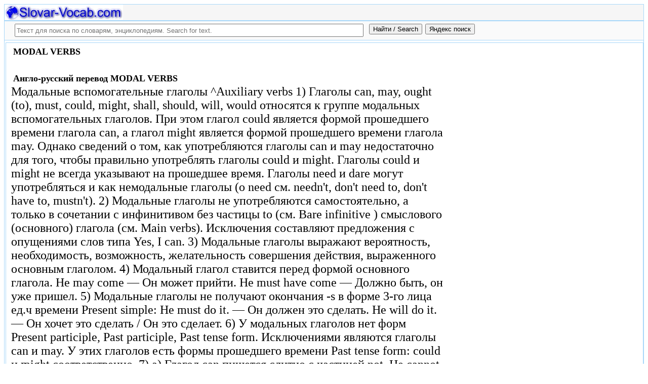

--- FILE ---
content_type: text/html; charset=utf-8
request_url: https://slovar-vocab.com/english-russian/grammatical-vocab/modal-verbs-283.html
body_size: 11945
content:
<!DOCTYPE html>
<html lang="ru">
<head>
<meta charset="UTF-8" /><meta name="viewport" content="width=device-width, initial-scale=1" /><title>MODAL VERBS перевод с английского на русский, translation English to Russian. Англо-Русский грамматический словарь</title><meta name="description" content="Модальные вспомогательные глаголы	^Auxiliary verbs	1) Глаголы can, may, ought (to), must, could, might, shall, should, will, would относятся к группе модальных вспомогательных глаголов.	При этом глагол could является формой прошедшего времени глагола can, а." /><meta name="robots" content="index, follow" /><meta name="keywords" content="modal verbs" /><link href="/favicon.ico" rel="shortcut icon" type="image/x-icon" /><link rel="prev" href="https://slovar-vocab.com/english-russian/grammatical-vocab/ministry-282.html" /><link rel="next" href="https://slovar-vocab.com/english-russian/grammatical-vocab/modals-in-condition-284.html" /><link rel="canonical" href="https://slovar-vocab.com/english-russian/grammatical-vocab/modal-verbs-283.html" /><meta name="revisit-after" content="1 days" /><meta name="rating" content="safe for kids" /><link rel="contents" href="https://slovar-vocab.com/english-russian/grammatical-vocab.html" /><link rel="index" href="https://slovar-vocab.com/english-russian/grammatical-vocab.html" /><link rel="toc" href="https://slovar-vocab.com/english-russian/grammatical-vocab.html" /><link rel="section" href="https://slovar-vocab.com/english-russian.html" /><link rel="subsection" href="https://slovar-vocab.com/english-russian/grammatical-vocab.html" /><meta property="og:title" content="MODAL VERBS" /><meta property="og:type" content="article" /><meta property="og:url" content="https://slovar-vocab.com/english-russian/grammatical-vocab/modal-verbs-283.html" /><meta property="og:image" content="https://slovar-vocab.com/images/sv88.jpg" /><meta property="og:description" content="Модальные вспомогательные глаголы	^Auxiliary verbs	1) Глаголы can, may, ought (to), must, could, might, shall, should, will, would относятся к группе модальных вспомогательных глаголов.	При этом глагол could является формой прошедшего времени глагола can, а..." /><meta property="og:site_name" content="Англо-русские словари, русско-английские словари бесплатно Онлайн" />
<style>
body{margin:8px;padding:0;color:#000;background-color:#fff;font-size:24px}
table,tr,td{border:0;margin:0;padding:0}p{margin:0 0 1em 0;border:1px}h1,h2,h3{line-height:1;font-size:18px;margin:4px;padding:0}input{margin:.4em 0 0 0}li{list-style:circle}
#page{border:solid #a7d7f9;border-width:0 1px;max-width:1280px;min-width:300px;margin:0 auto}
#head{background-color:#f6f6f6;padding-bottom:1px}.header{font-size:18px;text-align:left}
#search{min-height:35px;max-height:140px;background-color:#fafafa;padding-bottom:1px;margin:0 auto}
#foot{background-color:#f6f6f6;padding:10px}#foot p{margin:1em 0}#head,#foot,#search{border:solid #a7d7f9;border-width:1px 0}
.inpsrchdv{width:90%;min-height:35px;max-height:140px;margin:0 10px}.frmsrch{width:100%;min-height:35px;max-height:140px;margin:0 5px;border:0}.inpsrch{width:60%;height:20px;margin:5px 5px}
.content-wrapper{background-color:#fff;padding:2px}.clear{clear:both}.ofhid{overflow:hidden}
.pb{width:100%;vertical-align:top;border:1px solid #a7d7f9;margin:2px auto}.pbh{width:100%;vertical-align:top;background-color:#f6f6f6}
.favorites{color:#F00;font-size:18px}.favoritestop{color:#F00;font-size:16px}.addtofavs{width:250px;margin:0 0 0 10px;padding:0;display:table-cell;vertical-align:top}
.sharings{margin:10px}.sharing-buttons{display:table}
.img-container{position:relative;height:0;overflow:hidden;background-color:#f6f6f6}.img-container img, .img-container a{position:absolute;top:0;left:0;width:100%}
.img-container-wrapper{max-width:234px;max-height:30px}.ratio-39-5{padding-bottom:12.821%}
hr{width:95%}.content-text{max-width:856px;float:left;vertical-align:top;padding:4px 10px 4px 10px}.word-title,.article-title{font-weight:bold;font-size:18px}.transcription{font-weight:bold;font-size:18px}
.adg1 {width:234px;height:60px}
@media(min-width:400px){.adg1{width:320px;height:50px}}
@media(min-width:500px){.adg1{width:468px;height:60px}}
@media(min-width:800px){.adg1{width:728px;height:90px}}
@media(min-width:1260px){.adg1{width:336px;height:280px}}
.adg2{width:234px;height:60px}
@media(min-width:750px){.adg2{width:728px;height:90px}}
.yandr2{overflow:hidden;float:left;width:320px}
@media(max-width:1220px){.yandr2{display:none}}
ul#relateditemlist{margin-left:0}ul#relateditemlist li{margin-bottom:10px}#relateditemlist span{font-size:16px;color:#0080ec}#relateditemlist span.highlight{font-weight:bold;font-size:24px;color:#000}
ul.bc-list{margin:0;padding:8px;list-style:none}ul.bc-list li{display:inline;margin:0;padding:3px;list-style:none}
@media screen and (max-width:600px){
ul{padding-left:18px}.vocab-group{width:260px;padding:5px}.favorites,.favoritestop{display:none}
}
@media screen and (max-width:400px){
nav span,.nextprev a{display:block;margin:8px 0}#yashare{display:none}
}
</style>
<!--[if lt IE 8]><link rel="stylesheet" href="/templates/slovar/svie.css" type="text/css" /><![endif]-->
<!--[if gte IE 8]><link rel="stylesheet" href="/templates/slovar/svie8.css" type="text/css" /><![endif]-->
<link href="/favicon.ico" rel="shortcut icon" type="image/x-icon" /><link href="/favicon.ico" rel="icon" type="image/x-icon" />

<script async src="https://www.googletagmanager.com/gtag/js?id=G-Q10TJ9VM74"></script>
<script>
  window.dataLayer = window.dataLayer || [];
  function gtag(){dataLayer.push(arguments);}
  gtag('js', new Date());

  gtag('config', 'G-Q10TJ9VM74');
</script>
<script>
function add_to_favorite(a,lang,fav_title)
{var d=document,du=d.location,dt=d.title,s=d.createElement('div').style,isFirefox35=((navigator.userAgent.toLowerCase().indexOf('firefox')!=-1)&&(s.wordWrap!==undefined)&&(s.MozTransform!==undefined));try
{window.external.AddFavorite(du,"Slovar-Vocab.com: "+dt);}
catch(e)
{if((typeof(opera)=="object")||(window.opera)||(isFirefox35))
{a.href=du;a.rel="sidebar";a.title="Slovar-Vocab.com: "+dt;return true;}
else
{if(lang=='ru')
alert('Нажмите Ctrl-D для добавления в Избранное / Закладки. \nPress Ctrl-D to add to your Favourites / Bookmarks.');else
alert('Press Ctrl-D to add to your Favourites / Bookmarks');}}
return false;}
</script>
<script>window.yaContextCb=window.yaContextCb||[]</script>
<script src="https://yandex.ru/ads/system/context.js" async></script>
</head>
<body>

<div id="page">
  <header id="head">
    <div class="header">
		<div class="img-container-wrapper">
			<div class="img-container ratio-39-5">
				<a href="https://slovar-vocab.com/" title="Англо-русские, русско-английские словари и энциклопедии. Russian-English, English-Russian dictionaries, English vocabularies. Slovar-Vocab.com"><img src="/images/svlogo.webp" alt="Англо-русские и русско-английские словари и энциклопедии. English-Russian and Russian-English dictionaries and translations" /></a>
			</div>
		</div>
		<div class="clear"></div>
    </div>
  </header>
  <header id="search">
	<div class="inpsrchdv">

<form action="/index.php" method="post" class="frmsrch" name="sform" id="sform">
<input class="inpsrch" name="searchword" id="searchword" maxlength="100" type="text" placeholder="Текст для поиска по словарям, энциклопедиям. Search for text." title="Текст для поиска по словарям, энциклопедиям. Search for text." />
<input type="submit" value="Найти / Search" onClick="this.form.searchword.focus();" style="vertical-align:top;" />
<input type="button" value="Яндекс поиск" onClick="var v=document.getElementById('searchword').value;this.form.action='/yandex-search/';this.form.method='get';if(v!='Текст для поиска по словарям, энциклопедиям. Search for text.') document.getElementById('text').value=v;this.form.submit();" style="vertical-align:top;" />
<input type="hidden" name="task" value="search" />
<input type="hidden" name="option" value="com_search" />
<input type="hidden" name="text" id="text" value="" />
<input type="hidden" name="searchid" id="searchid" value="2078784" />
<input type="hidden" name="web" id="web" value="0" />
</form>
	</div>
  </header>
  <div class="clear"></div>
  <section class="content-wrapper">
		

		
<div class="pb">
	<div class="content-text">
<article itemscope="itemscope" itemtype="http://schema.org/ScholarlyArticle">    <h1 itemprop="headline" class="word-title">MODAL VERBS</h1>
    <br>
<h2>Англо-русский перевод MODAL VERBS</h2>	<section itemprop="articleBody">
<p>Модальные вспомогательные глаголы	^Auxiliary verbs	1) Глаголы can, may, ought (to), must, could, might, shall, should, will, would относятся к группе модальных вспомогательных глаголов.	При этом глагол could является формой прошедшего времени глагола can, а глагол might является формой прошедшего времени глагола may. Однако сведений о том, как употребляются глаголы can и may недостаточно для того, чтобы правильно употреблять глаголы could и might. Глаголы could и might не всегда указывают на прошедшее время.	Глаголы need и dare могут употребляться и как немодальные глаголы (о need см. needn&#39;t, don&#39;t need to, don&#39;t have to, mustn&#39;t).	2) Модальные глаголы не употребляются самостоятельно, а только в сочетании с инфинитивом без частицы to (см. Bare infinitive ) смыслового (основного) глагола (см. Main verbs). Исключения составляют предложения с опущениями слов типа Yes, I can.	3) Модальные глаголы выражают вероятность, необходимость, возможность, желательность совершения действия, выраженного основным глаголом.	4) Модальный глагол ставится перед формой основного глагола.	He may come &mdash; Он может прийти.	He must have come &mdash; Должно быть, он уже пришел.	5) Модальные глаголы не получают окончания -s в форме 3-го лица ед.ч времени Present simple:	He must do it. &mdash; Он должен это сделать.	He will do it. &mdash; Он хочет это сделать / Он это сделает.	6) У модальных глаголов нет форм Present participle, Past participle, Past tense form. Исключениями являются глаголы can и may. У этих глаголов есть формы прошедшего времени Past tense form: could и might соответственно.	7)	а) Глагол can пишется слитно с частицей not.	He cannot come.	б) Часто используются следующие сокращения:	cannot - can&#39;t	could not - couldn&#39;t	may not - mayn&#39;t	might not - mightn&#39;t	must not - mustn&#39;t	ought not - oughtn&#39;t	need not - needn&#39;t	He couldn&#39;t come &mdash; Он не мог прийти.	He mustn&#39;t come. &mdash; Он не должен приходить.	8) О сравнительном употреблении некоторых модальных глаголов см.	а) can, could, be able to: ability,	б) must, have to, have got to,	в) may, might, can, could: possibility in the future and present,	г) may, might, can, could: possibility in the past,	д) will, would: habits,	е) needn&#39;t, don&#39;t need to, don&#39;t have to, mustn&#39;t,	ж) should, ought to, must	&bull;	&mdash; Модальные глаголы в условных предложениях см. Modals in condition	&mdash; Употребление модальных глаголов в просьбах см. Requests	&mdash; Употребление модальных глаголов с целью дать разрешение или попросить разрешения см. Permission	&mdash; Употребление модальных глаголов с целью предложить вещь, помощь или идею см. Offers and suggestions</p>	</section>

<p>
	<span itemprop="references"></span>
	<span itemprop="source">English-Russian grammatical dictionary.</span>

&nbsp;&nbsp;&nbsp;&nbsp;	<span itemprop="source">Англо-Русский грамматический словарь.</span>
	<span itemprop="datePublished">2004</span>
	<meta itemprop="articleSection" content="English-Russian dictionaries">
	<meta itemprop="articleSection" content="English-Russian grammatical dictionary">
	<meta itemprop="articleSection" content="Англо-Русские словари">
	<meta itemprop="articleSection" content="Англо-Русский грамматический словарь">
	<meta itemprop="inLanguage" content="en ru">
</p>

</article></div>
<div style="float:left">
<br>
<script async src="//pagead2.googlesyndication.com/pagead/js/adsbygoogle.js"></script>
<ins class="adsbygoogle adg1"
     style="display:block"
     data-full-width-responsive="true"
     data-ad-client="ca-pub-9490095313813764"
     data-ad-slot="1531642443"
     data-alternate-ad-url="https://slovar-vocab.com/html/sv_alt_article_yandex_8.html"
     data-ad-format="auto"></ins>
<script>
(adsbygoogle = window.adsbygoogle || []).push({});
</script>
<br><br>
</div>
<div class="clear"></div>
<!-- r-s-2 -->
<div id="yandex_rtb_R-A-255418-1" class="ofhid"></div>
<script>window.yaContextCb.push(()=>{
  Ya.Context.AdvManager.render({
    renderTo: 'yandex_rtb_R-A-255418-1',
    blockId: 'R-A-255418-1'
  })
})</script>
<nav class="nav-bc"><ul itemscope itemtype="http://schema.org/BreadcrumbList" class="bc-list"><li itemprop="itemListElement" itemscope itemtype="http://schema.org/ListItem">
<a itemprop="item" href="https://slovar-vocab.com/">
<span itemprop="name">Dictionaries</span></a>
<meta itemprop="position" content="1"> &rarr; 
</li>
<li itemprop="itemListElement" itemscope itemtype="http://schema.org/ListItem">
<a itemprop="item" href="/english-russian.html">
<span itemprop="name">English-Russian dictionaries</span></a>
<meta itemprop="position" content="2"> &rarr; 
</li>
<li itemprop="itemListElement" itemscope itemtype="http://schema.org/ListItem">
<a itemprop="item" href="/english-russian/grammatical-vocab.html">
<span itemprop="name">English-Russian grammatical dictionary</span></a>
<meta itemprop="position" content="3">
</li>
</ul><ul itemscope itemtype="http://schema.org/BreadcrumbList" class="bc-list"><li itemprop="itemListElement" itemscope itemtype="http://schema.org/ListItem">
<a itemprop="item" href="https://slovar-vocab.com/">
<span itemprop="name">Словари</span></a>
<meta itemprop="position" content="1"> &rarr; 
</li>
<li itemprop="itemListElement" itemscope itemtype="http://schema.org/ListItem">
<a itemprop="item" href="/english-russian.html">
<span itemprop="name">Англо-Русские словари</span></a>
<meta itemprop="position" content="2"> &rarr; 
</li>
<li itemprop="itemListElement" itemscope itemtype="http://schema.org/ListItem">
<a itemprop="item" href="/english-russian/grammatical-vocab.html">
<span itemprop="name">Англо-Русский грамматический словарь</span></a>
<meta itemprop="position" content="3">
</li>
</ul></nav></div>
<br>
<br>
<aside style="margin-left:5%; margin-right:5%; text-align:left;"><hr><h3 class="related">Еще значения слова и перевод MODAL VERBS с английского на русский язык в англо-русских словарях и с русского на английский язык в русско-английских словарях.<br><br>More meanings of this word and English-Russian, Russian-English translations for the word &laquo;MODAL VERBS&raquo; in dictionaries.</h3><ul id="relateditemlist">
<li><a href="/english/oxford-learners-vocab/modal-6986491.html">MODAL</a> &mdash; / ˈməʊdl; NAmE ˈmoʊdl/ (also modal ˈverb , modal auˈxiliary , modal auˈxiliary verb ) noun ( grammar ) a &hellip;<br><span>Oxford Advanced Learner&#39;s English Dictionary</span></li>
<li><a href="/new-english/interlingua-vocab/modal-8912414.html">MODAL</a> &mdash; adj modal (1. [Philos.]; 2. [Gram.]; 3. [Mus.])<br><span>Interlingua English vocab</span></li>
<li><a href="/new-english/interlingue-vocab/modal-8890687.html">MODAL</a> &mdash; ~<br><span>English interlingue dictionary</span></li>
<li><a href="/english/merriam-webster-dictionary/modal-8821434.html">MODAL</a> &mdash; adjective Etymology: Medieval Latin ~is, from Latin modus Date: 1569 of or relating to ~ity in logic, containing provisions as &hellip;<br><span>Толковый словарь английского языка - Merriam Webster</span></li>
<li><a href="/english/websters-international-vocab/modal-8681958.html">MODAL</a> &mdash; I. ˈmōd ə l adjective Etymology: Medieval Latin modalis, from Latin modus measure, manner + -alis -al &mdash; more at &hellip;<br><span>Webster&#39;s New International English Dictionary</span></li>
<li><a href="/english/websters-international-vocab/verbs-8650626.html">VERBS</a> &mdash; plural of verb<br><span>Webster&#39;s New International English Dictionary</span></li>
<li><a href="/english/websters-vocab/modal-8349939.html">MODAL</a> &mdash; (a.) Indicating, or pertaining to, some mode of conceiving existence, or of expressing thought.<br><span>Английский словарь Webster</span></li>
<li><a href="/english/websters-vocab/modal-8349938.html">MODAL</a> &mdash; (a.) Of or pertaining to a mode or mood; consisting in mode or form only; relating to form; having the &hellip;<br><span>Английский словарь Webster</span></li>
<li><a href="/english/websters-revised-dictionary/modal-8170326.html">MODAL</a> &mdash; ( a. ) Of or pertaining to a mode or mood; consisting in mode or form only; relating to form; &hellip;<br><span>Webster&#39;s Revised Unabridged English Dictionary</span></li>
<li><a href="/english/websters-revised-dictionary/modal-8170325.html">MODAL</a> &mdash; ( a. ) Indicating, or pertaining to, some mode of conceiving existence, or of expressing thought.<br><span>Webster&#39;s Revised Unabridged English Dictionary</span></li>
<li><a href="/english/websters-unabridged-vocab/modal-7992612.html">MODAL</a> &mdash; &mdash; modally , adv. /mohd&quot;l/ , adj. 1. of or pertaining to mode, manner, or form. 2. Music. a. pertaining &hellip;<br><span>Random House Webster&#39;s Unabridged English Dictionary</span></li>
<li><a href="/english/bed-vocab/modal-7849533.html">MODAL</a> &mdash; adj. of form, of manner; pertaining to mood (Grammar); pertaining to mode, in a key other than major or minor &hellip;<br><span>Толковый словарь английского языка - Редакция bed</span></li>
<li><a href="/english/merriam-websters-vocab/modal-7666488.html">MODAL</a> &mdash; adjective Etymology: Medieval Latin modalis, from Latin modus Date: 1569 1. : of or relating to modality in logic 2. &hellip;<br><span>Merriam-Webster&#39;s Collegiate English vocabulary</span></li>
<li><a href="/english/webster-vocab/modal-7576688.html">MODAL</a> &mdash; adj indicating, or pertaining to, some mode of conceiving existence, or of expressing thought. 2. modal &middot;adj of or pertaining &hellip;<br><span>Webster English vocab</span></li>
<li><a href="/english/concise-oxford-vocab/modal-7267803.html">MODAL</a> &mdash; [ &#39;məʊd(ə)l ] ■ adjective 1》 relating to mode or form as opposed to substance. 2》 Grammar of or denoting &hellip;<br><span>Concise Oxford English vocab</span></li>
<li><a href="/english/merriam-webster-vocabulary/modal-7194568.html">MODAL</a> &mdash; [mod.al] adj [ML modalis, fr. L modus] (1569) 1: of or relating to modality in logic 2: containing provisions as &hellip;<br><span>Merriam-Webster English vocab</span></li>
<li><a href="/english/longman-pronunciation-vocab/modal-7052158.html">MODAL</a> &mdash; modal BrE AmE ˈməʊd ə l AmE \ ˈmoʊd ə l ▷ modal|s z ▶ ˌ modal au ˈ xiliary &hellip;<br><span>Longman Pronunciation English Dictionary</span></li>
<li><a href="/english/longman-vocab/modal-6925666.html">MODAL</a> &mdash; I. ˌmodal ˈverb BrE AmE ( also modal ) noun [countable] technical one of these verb forms: can, could, may, &hellip;<br><span>Longman Dictionary of Contemporary English</span></li>
<li><a href="/english/collins-cobuild-dictionary/modal-6676877.html">MODAL</a> &mdash; ( modals) In grammar, a modal or a modal auxiliary is a word such as &lsquo;can&rsquo; or &lsquo;would&rsquo; which is &hellip;<br><span>Collins COBUILD Advanced Learner&#39;s English Dictionary</span></li>
<li><a href="/english/longman-doce5-extras-vocab/modal-6600180.html">MODAL</a> &mdash; I. noun COLLOCATIONS FROM OTHER ENTRIES a modal verb (= a verb that is used with other verbs to express &hellip;<br><span>Longman DOCE5 Extras English vocabulary</span></li>
<li><a href="/english/cambridge-vocab/modal-6569382.html">MODAL</a> &mdash; modal [verb], modal auxiliary [noun] [C] [specialized] - a verb used with another verb to express an idea such as &hellip;<br><span>Cambridge English vocab</span></li>
<li><a href="/english/oxford-collocations-dictionary/modal-6332574.html">MODAL</a> &mdash; adj. Modal is used with these nouns: &uarr; verb<br><span>Oxford Collocations English Dictionary</span></li>
<li><a href="/english/foldoc-computer-vocab/modal-6267736.html">MODAL</a> &mdash; 1. (Of an interface) Having mode s. Modeless interfaces are generally considered to be superior because the user does not &hellip;<br><span>FOLDOC Computer English Dictionary</span></li>
<li><a href="/english-russian/big-vocab/verbs-5987294.html">VERBS</a> &mdash; Глаголы<br><span>Большой Англо-Русский словарь</span></li>
<li><a href="/english-russian/big-vocab/modal-5758299.html">MODAL</a> &mdash; прил. 1) относящийся к виду, форме, образу действий; присущий виду, форме, образу действий (а не внутреннему содержанию) 2) филос.; линг. &hellip;<br><span>Большой Англо-Русский словарь</span></li>
<li><a href="/english-russian/american-vocab/verbs-5445672.html">VERBS</a> &mdash; Глаголы<br><span>Американский Англо-Русский словарь</span></li>
<li><a href="/english-russian/american-vocab/verbs-5445671.html">VERBS</a> &mdash; Глагола<br><span>Американский Англо-Русский словарь</span></li>
<li><a href="/english-russian-english/best-collection-vocab/modal-4886463.html">MODAL</a> &mdash; a 1. спец. модальный modal proposition - лог. модальное суждение modal verb - грам. модальный глагол modal analysis - геол. &hellip;<br><span>Англо-Русско-Английский словарь общей лексики - Сборник из лучших словарей</span></li>
<li><a href="/english-russian/big-new-vocab/modal-3878864.html">MODAL</a> &mdash; a 1. спец. модальный modal proposition - лог. модальное суждение modal verb - грам. модальный глагол modal analysis - геол. &hellip;<br><span>Большой новый Англо-Русский словарь</span></li>
<li><a href="/english-russian/general-dictionary/modal-3576200.html">MODAL</a> &mdash; прил. 1) относящийся к виду, форме, образу действий; присущий виду, форме, образу действий ( а не внутреннему содержанию ) 2) &hellip;<br><span>Англо-Русский словарь по общей лексике</span></li>
<li><a href="/english-russian/general-vocabulary/modal-3479492.html">MODAL</a> &mdash; прил.	1) относящийся к виду, форме, образу действий; присущий виду, форме, образу действий (а не внутреннему содержанию)	2) филос.; лин модальный	Gram:	Modal verbs	Modals &hellip;<br><span>Англо-Русский словарь общей лексики</span></li>
<li><a href="/english-russian/computer-vocab/modal-2581195.html">MODAL</a> &mdash; модальный - modal dialog box - modal window<br><span>Англо-Русский словарь по компьютерам</span></li>
<li><a href="/english-russian/computer-engineering-programming-vocab/modal-2228949.html">MODAL</a> &mdash; модальный	- modal dialog box	- modal window<br><span>Англо-Русский словарь по вычислительной технике и программированию</span></li>
<li><a href="/english-russian/computer-terms-vocab/modal-1924273.html">MODAL</a> &mdash; модальный - modal dialog box - modal window<br><span>Англо-Русский словарь компьютерных терминов</span></li>
<li><a href="/english-russian/new-big-vocab/verbs-638357.html">VERBS</a> &mdash; Глаголы<br><span>Новый большой Англо-Русский словарь</span></li>
<li><a href="/english-russian/new-big-vocab/modal-419548.html">MODAL</a> &mdash; прил. 1) относящийся к виду, форме, образу действий; присущий виду, форме, образу действий (а не внутреннему содержанию) 2) филос.; линг. &hellip;<br><span>Новый большой Англо-Русский словарь</span></li>
<li><a href="/english-russian/grammatical-vocab/auxiliary-verbs-83.html">AUXILIARY VERBS</a> &mdash; Вспомогательные глаголы	^ Verb	Вспомогательные глаголы идут перед основными глаголами (Main verbs) в глагольных группах.	1)	а) Вспомогательные глаголы (Auxiliary verbs) делятся на модальные &hellip;<br><span>Англо-Русский грамматический словарь</span></li>
<li><a href="/english/websters-international-vocab/un-8690452.html">UN-</a><br><span>Webster&#39;s New International English Dictionary</span></li>
<li><a href="/english/websters-international-vocab/en-8676525.html">EN-</a> &mdash; I. prefix also em- Etymology: Middle English, from Old French, from Latin in-, im-, from in &mdash; more at in &hellip;<br><span>Webster&#39;s New International English Dictionary</span></li>
<li><a href="/english/websters-international-vocab/ing-8670426.html">-ING</a> &mdash; I. iŋ, ēŋ, ə̇n, ēn after any sound; after t ( but usually not when f, k, p, or s &hellip;<br><span>Webster&#39;s New International English Dictionary</span></li>
<li><a href="/english/websters-international-vocab/est-8670414.html">-EST</a> &mdash; I. ə̇st adjective suffix or adverb suffix Etymology: Middle English, from Old English -st, -est, -ost; akin to superlative suffixes &hellip;<br><span>Webster&#39;s New International English Dictionary</span></li>
<li><a href="/english/websters-international-vocab/en-8670408.html">-EN</a> &mdash; I. _ən, ə n sometimes ə m after p, b, f, or v sometimes ə ŋ after k or g &hellip;<br><span>Webster&#39;s New International English Dictionary</span></li>
<li><a href="/english/websters-international-vocab/ed-8670405.html">-ED</a> &mdash; I. d after infinitive forms ending in a vowel or in b, g, j, ŋ, th, v, z, zh, or &hellip;<br><span>Webster&#39;s New International English Dictionary</span></li>
<li><a href="/english/websters-international-vocab/be-8447919.html">BE-</a> &mdash; prefix Etymology: Middle English, from Old English be-, bi-; akin to Old English bī by, near, Old High German bi- &hellip;<br><span>Webster&#39;s New International English Dictionary</span></li>
<li><a href="/english/merriam-websters-vocab/un-7719082.html">UN-</a><br><span>Merriam-Webster&#39;s Collegiate English vocabulary</span></li>
<li><a href="/english/merriam-websters-vocab/en-7714273.html">EN-</a> &mdash; I. prefix also em- in also en; sometimes only in is shown when en is infrequent Etymology: Middle English, from &hellip;<br><span>Merriam-Webster&#39;s Collegiate English vocabulary</span></li>
<li><a href="/english/merriam-webster-vocabulary/un-7219937.html">UN-</a><br><span>Merriam-Webster English vocab</span></li>
<li><a href="/english/merriam-webster-vocabulary/en-7176417.html">EN-</a> &mdash; [en-] also em- prefix [ME, fr. OF, fr. L in-, im-, fr. in] 1: put into or onto &quot;enthrone&quot;: cover &hellip;<br><span>Merriam-Webster English vocab</span></li>
<li><a href="/english/britannica-vocab/english-language-7097156.html">ENGLISH LANGUAGE</a> &mdash; language that originated in England and is now widely spoken on six continents. It is the primary language of the &hellip;<br><span>Britannica English vocabulary</span></li>
<li><a href="/english/oxford-learners-vocab/to-7007490.html">TO</a> &mdash; / before consonants tə; NAmE ; before vowels tu; strong form tuː/ preposition , infinitive marker , adverb ■ preposition &hellip;<br><span>Oxford Advanced Learner&#39;s English Dictionary</span></li>
<li><a href="/english/oxford-learners-vocab/on-6989268.html">ON</a> &mdash; / ɒn; NAmE ɑːn; ɔːn/ preposition , adverb ■ preposition HELP NOTE : For the special uses of on in &hellip;<br><span>Oxford Advanced Learner&#39;s English Dictionary</span></li>
<li><a href="/english/longman-vocab/verb-6949389.html">VERB</a> &mdash; verb /vɜːb $ vɜːrb/ BrE AmE noun [countable] [ Date: 1300-1400 ; Language: Old French ; Origin: verbe , from &hellip;<br><span>Longman Dictionary of Contemporary English</span></li>
<li><a href="/english/collins-cobuild-dictionary/re-6683244.html">RE-</a> &mdash; Usually pronounced /ri:-/ for meaning 1, and before an unstressed syllable for meanings 2 and 3. Otherwise the pronunciation is &hellip;<br><span>Collins COBUILD Advanced Learner&#39;s English Dictionary</span></li>
<li><a href="/english/collins-cobuild-vocab/re-6643110.html">RE-</a> &mdash; 1. Re- is added to verbs and nouns to form new verbs and nouns that refer to the repeating of &hellip;<br><span>Collins COBUILD - Толковый словарь английского языка для изучающих язык</span></li>
<li><a href="/english/longman-doce5-extras-vocab/verb-6613305.html">VERB</a> &mdash; noun COLLOCATIONS FROM OTHER ENTRIES auxiliary verb linking verb modal verb phrasal verb COLLOCATIONS FROM CORPUS ■ ADJECTIVE finite ▪ &hellip;<br><span>Longman DOCE5 Extras English vocabulary</span></li>
<li><a href="/english/longman-doce5-extras-vocab/phrasal-6603233.html">PHRASAL</a> &mdash; adjective COLLOCATIONS FROM OTHER ENTRIES a phrasal verb (= a group of words that is used like a verb and &hellip;<br><span>Longman DOCE5 Extras English vocabulary</span></li>
<li><a href="/english/cambridge-vocab/verb-6581173.html">VERB</a> &mdash; [noun] [C] - a word or phrase that describes an action, condition or experienceThe words &#39;run&#39;, &#39;keep&#39; and &#39;feel&#39; are &hellip;<br><span>Cambridge English vocab</span></li>
<li><a href="/english/oxford-collocations-dictionary/straight-6338751.html">STRAIGHT</a><br><span>Oxford Collocations English Dictionary</span></li>
<li><a href="/english/oxford-collocations-dictionary/free-6328321.html">FREE</a> &mdash; I. verb VERB + FREE ▪ struggle to , try to ▪ She struggled to ~ herself from his grip. &hellip;<br><span>Oxford Collocations English Dictionary</span></li>
<li><a href="/english/oxford-collocations-dictionary/clear-6324141.html">CLEAR</a> &mdash; I. verb 1 remove sth that is not wanted/needed ADVERB ▪ completely , totally ▪ The site must be completely &hellip;<br><span>Oxford Collocations English Dictionary</span></li>
<li><a href="/english-russian/grammatical-vocab/verb-474.html">VERB</a> &mdash; Глагол	^ Parts of speech	Глагол &mdash; это часть речи, которая обозначает действие или состояние.	1) Глаголы делятся на вспомогательные (Auxiliary verbs) и &hellip;<br><span>Англо-Русский грамматический словарь</span></li>
</ul>
<div class="nextprev">
<h2>Англо-Русский грамматический словарь</h2>
 <br>&larr; <a href="/english-russian/grammatical-vocab/ministry-282.html">MINISTRY</a> &nbsp;&nbsp;&nbsp;&nbsp;<a href="/english-russian/grammatical-vocab/modals-in-condition-284.html">MODALS IN CONDITION</a>&rarr;
</div><hr></aside>

  </section>
  <br><br>

<!--noindex-->
<section class="sharings">
<div class="sharing-buttons">
<div id="yandex_rtb_R-A-255418-10"></div>
<script>window.yaContextCb.push(()=>{
  Ya.Context.AdvManager.renderFeed({
    renderTo: 'yandex_rtb_R-A-255418-10',
    blockId: 'R-A-255418-10'
  })
})</script>
</div>
<br /><br />
<div id="yashare" class="yashare-auto-init" data-yashareL10n="ru" data-yashareQuickServices="vkontakte,twitter,odnoklassniki,moimir" data-yashareTheme="counter"></div>
<br />
</section>
<!--/noindex-->

  <footer id="foot">

<script>
document.write('<a href="https://slovar-vocab.com/contacts.html" rel="nofollow">Контакты. Contact Us.</a>');
</script>
	<p>Copyright © 2010-2026 Slovar-Vocab.com, AllDic.ru. Англо-русский словарь Онлайн. Бесплатные русско-английские словари и энциклопедия, транскрипция и переводы английских слов и текста на русский.<br />Free online English dictionaries and words translations with transcription, electronic English-Russian vocabularies, encyclopedia, Russian-English handbooks and translation, thesaurus.</p>

	<p>&copy; Website developed by <a href="https://dev256.com/" target="_blank">dev256.com</a>.</p>

  </footer>
</div>




<!--noindex-->
<script>
(function (d, w, c) {
    (w[c] = w[c] || []).push(function() {
        try {
            w.yaCounter19015006 = new Ya.Metrika({id:19015006,webvisor:true,clickmap:true,trackLinks:true,accurateTrackBounce:true});
        } catch(e) { }
    });
    var n = d.getElementsByTagName("script")[0], s = d.createElement("script"), f = function () { n.parentNode.insertBefore(s, n); };
    s.type = "text/javascript";
    s.async = true;
    s.src = (d.location.protocol == "https:" ? "https:" : "http:") + "//mc.yandex.ru/metrika/watch.js";
    if (w.opera == "[object Opera]") {
        d.addEventListener("DOMContentLoaded", f, false);
    } else { f(); }
})(document, window, "yandex_metrika_callbacks");
</script>
<noscript><div><img src="//mc.yandex.ru/watch/19015006" style="position:absolute; left:-9999px;" alt="" /></div></noscript>
<script>
(function() {

var d=document,docElem=d.documentElement,w=window,b=d.body,yash=d.getElementById('yashare'),yash_n=1,fsc=w.onscroll||function(){};
function getCoords(elem){
var box=elem.getBoundingClientRect();
var scrollTop=w.pageYOffset||docElem.scrollTop||b.scrollTop,scrollLeft=w.pageXOffset||docElem.scrollLeft||b.scrollLeft;
var clientTop=docElem.clientTop||b.clientTop||0,clientLeft=docElem.clientLeft||b.clientLeft||0;
var top=box.top+scrollTop-clientTop,left=box.left+scrollLeft-clientLeft;
return{top:Math.round(top),left:Math.round(left)};
}
function isVisible(elem){
var coords=getCoords(elem);
var windowTop=w.pageYOffset||docElem.scrollTop,windowBottom=windowTop+docElem.clientHeight;
coords.bottom=coords.top+elem.offsetHeight;
var topVisible=coords.top > windowTop && coords.top < windowBottom,bottomVisible=coords.bottom < windowBottom && coords.bottom > windowTop;
return topVisible||bottomVisible;
}
function crt_scr(url,enc)
{var sa=d.createElement('script'),p=d.getElementsByTagName('script')[0];sa.type='text/javascript';sa.async=true;sa.src=url;if(enc) sa.charset="utf-8";p.parentNode.insertBefore(sa,p);}
function showVisible()
{
	if(yash_n){if(isVisible(yash)){yash_n=0;crt_scr("//yastatic.net/share/share.js",1);}}
	fsc();
}
w.onscroll=showVisible;
// showVisible();

})();
</script>
<!--/noindex-->
</body>
</html>


--- FILE ---
content_type: text/html; charset=utf-8
request_url: https://www.google.com/recaptcha/api2/aframe
body_size: 250
content:
<!DOCTYPE HTML><html><head><meta http-equiv="content-type" content="text/html; charset=UTF-8"></head><body><script nonce="LQAcon9JRDV8b4Do-uCWjw">/** Anti-fraud and anti-abuse applications only. See google.com/recaptcha */ try{var clients={'sodar':'https://pagead2.googlesyndication.com/pagead/sodar?'};window.addEventListener("message",function(a){try{if(a.source===window.parent){var b=JSON.parse(a.data);var c=clients[b['id']];if(c){var d=document.createElement('img');d.src=c+b['params']+'&rc='+(localStorage.getItem("rc::a")?sessionStorage.getItem("rc::b"):"");window.document.body.appendChild(d);sessionStorage.setItem("rc::e",parseInt(sessionStorage.getItem("rc::e")||0)+1);localStorage.setItem("rc::h",'1768927854316');}}}catch(b){}});window.parent.postMessage("_grecaptcha_ready", "*");}catch(b){}</script></body></html>